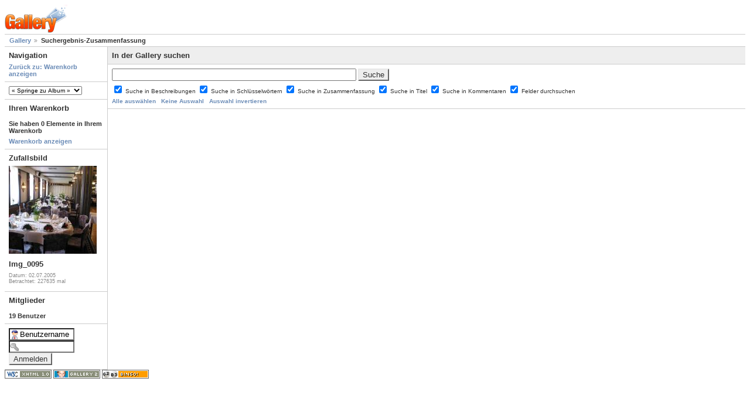

--- FILE ---
content_type: text/html; charset=UTF-8
request_url: http://hochzeit.dz9.de/main.php?g2_view=search:SearchScan&g2_form%5BuseDefaultSettings%5D=1&g2_return=http%3A%2F%2Fhochzeit.dz9.de%2Fmain.php%3Fg2_view%3Dcart%3AViewCart%26g2_GALLERYSID%3D8205e22e4fbfdfe362c6bf62040b3cac&g2_GALLERYSID=8205e22e4fbfdfe362c6bf62040b3cac&g2_returnName=Warenkorb+anzeigen&g2_navId=x7e0163dd
body_size: 2792
content:
<!DOCTYPE html PUBLIC "-//W3C//DTD XHTML 1.0 Strict//EN" "http://www.w3.org/TR/xhtml1/DTD/xhtml1-strict.dtd">
<html>
  <head>
        <meta http-equiv="Content-Type" content="text/html; charset=UTF-8"/>

        <style type="text/css">
img.ImageFrame_image { vertical-align:bottom; border:none; }
img.ImageFrame_none { border-style: none }
td div.H { width:1px; height:0; }
td div.V { width:0; height:1px; }
</style>
<title>Gallery-Suche</title>
<link rel="stylesheet" type="text/css" href="http://hochzeit.dz9.de/templates/layout.css?g2_GALLERYSID=8205e22e4fbfdfe362c6bf62040b3cac"/>
<link rel="stylesheet" type="text/css" href="http://hochzeit.dz9.de/themes/matrix/theme.css?g2_GALLERYSID=8205e22e4fbfdfe362c6bf62040b3cac"/>

  </head>
  <body class="gallery">
    <div id="gallery">
      <div id="gsHeader">
        <img src="http://hochzeit.dz9.de/images/galleryLogo_sm.gif?g2_GALLERYSID=8205e22e4fbfdfe362c6bf62040b3cac" alt=""/>
      </div>

            <div id="gsSystemLinks" class="gcBorder1">
  <ul class="gbBreadCrumb">
    <li class="firstChild">
      <a href="http://hochzeit.dz9.de/main.php?g2_GALLERYSID=8205e22e4fbfdfe362c6bf62040b3cac">Gallery</a>
    </li>
    <li>
      Suchergebnis-Zusammenfassung
    </li>
  </ul>
</div>

<table width="100%" cellspacing="0" cellpadding="0">
  <tr valign="top"><td id="gsSidebarCol">
    <div id="gsSidebar" class="gcBorder1">
    
    
      <div class="gbBlock">
      <h2> Navigation </h2>

      <ul>
      	<li>
	  <a href="http://hochzeit.dz9.de/main.php?g2_view=cart:ViewCart&amp;g2_GALLERYSID=8205e22e4fbfdfe362c6bf62040b3cac&amp;g2_fromNavId=x80cdffc9&amp;g2_navId=x7e0163dd">
	    Zurück zu: Warenkorb anzeigen
	  </a>
	</li>
            </ul>
    </div>
  
              	<div class="gbBlock">
  <select onchange="javascript:if (this.value) { var newLocation = this.value; this.options[0].selected = true; location.href = newLocation; }">
    <option value="">
      &laquo; Springe zu Album &raquo;
    </option>
                <option value="http://hochzeit.dz9.de/main.php?g2_view=core:ShowItem&amp;g2_itemId=1362&amp;g2_GALLERYSID=8205e22e4fbfdfe362c6bf62040b3cac">
	Andrea
      </option>
                <option value="http://hochzeit.dz9.de/main.php?g2_view=core:ShowItem&amp;g2_itemId=1646&amp;g2_GALLERYSID=8205e22e4fbfdfe362c6bf62040b3cac">
	Azerbaijan eVisa ...
      </option>
                <option value="http://hochzeit.dz9.de/main.php?g2_view=core:ShowItem&amp;g2_itemId=1652&amp;g2_GALLERYSID=8205e22e4fbfdfe362c6bf62040b3cac">
	CamerooneVisaforG...
      </option>
                <option value="http://hochzeit.dz9.de/main.php?g2_view=core:ShowItem&amp;g2_itemId=830&amp;g2_GALLERYSID=8205e22e4fbfdfe362c6bf62040b3cac">
	Catrin
      </option>
                <option value="http://hochzeit.dz9.de/main.php?g2_view=core:ShowItem&amp;g2_itemId=77&amp;g2_GALLERYSID=8205e22e4fbfdfe362c6bf62040b3cac">
	Daniel
      </option>
                <option value="http://hochzeit.dz9.de/main.php?g2_view=core:ShowItem&amp;g2_itemId=1344&amp;g2_GALLERYSID=8205e22e4fbfdfe362c6bf62040b3cac">
	Gallery-Administr...
      </option>
                <option value="http://hochzeit.dz9.de/main.php?g2_view=core:ShowItem&amp;g2_itemId=975&amp;g2_GALLERYSID=8205e22e4fbfdfe362c6bf62040b3cac">
	Günther Otto
      </option>
                <option value="http://hochzeit.dz9.de/main.php?g2_view=core:ShowItem&amp;g2_itemId=1267&amp;g2_GALLERYSID=8205e22e4fbfdfe362c6bf62040b3cac">
	Joerg Glasstetter
      </option>
                <option value="http://hochzeit.dz9.de/main.php?g2_view=core:ShowItem&amp;g2_itemId=1640&amp;g2_GALLERYSID=8205e22e4fbfdfe362c6bf62040b3cac">
	Kenya ETA
      </option>
                <option value="http://hochzeit.dz9.de/main.php?g2_view=core:ShowItem&amp;g2_itemId=1661&amp;g2_GALLERYSID=8205e22e4fbfdfe362c6bf62040b3cac">
	New Zealand ETA...
      </option>
                <option value="http://hochzeit.dz9.de/main.php?g2_view=core:ShowItem&amp;g2_itemId=777&amp;g2_GALLERYSID=8205e22e4fbfdfe362c6bf62040b3cac">
	Roland Nappe
      </option>
                <option value="http://hochzeit.dz9.de/main.php?g2_view=core:ShowItem&amp;g2_itemId=1206&amp;g2_GALLERYSID=8205e22e4fbfdfe362c6bf62040b3cac">
	Roland Zimmerling
      </option>
                <option value="http://hochzeit.dz9.de/main.php?g2_view=core:ShowItem&amp;g2_itemId=1632&amp;g2_GALLERYSID=8205e22e4fbfdfe362c6bf62040b3cac">
	Sara
      </option>
                <option value="http://hochzeit.dz9.de/main.php?g2_view=core:ShowItem&amp;g2_itemId=1613&amp;g2_GALLERYSID=8205e22e4fbfdfe362c6bf62040b3cac">
	Wides Jewellery
      </option>
      </select>
</div>                      	<div class="gbBlock">
  <h3> Ihren Warenkorb </h3>
  <ul>
    <li>
      Sie haben 0 Elemente in Ihrem Warenkorb
    </li>
        <li class="gbAdminLink gbLink-cart_ViewCart">
      <a href="http://hochzeit.dz9.de/main.php?g2_view=cart:ViewCart&amp;g2_return=http%3A%2F%2Fhochzeit.dz9.de%2Fmain.php%3Fg2_view%3Dsearch%3ASearchScan%26g2_form%5BuseDefaultSettings%5D%3D1%26g2_GALLERYSID%3D8205e22e4fbfdfe362c6bf62040b3cac&amp;g2_GALLERYSID=8205e22e4fbfdfe362c6bf62040b3cac&amp;g2_returnName=&amp;g2_navId=x80cdffc9"> Warenkorb anzeigen </a>
    </li>
      </ul>
</div>                      	<div class="gbBlock">
      <h3> Zufallsbild </h3>
  
                          
  <a href="http://hochzeit.dz9.de/main.php?g2_view=core:ShowItem&amp;g2_itemId=1259&amp;g2_GALLERYSID=8205e22e4fbfdfe362c6bf62040b3cac" >
  
      <img src="http://hochzeit.dz9.de/main.php?g2_view=core:DownloadItem&amp;g2_itemId=1260&amp;g2_serialNumber=1&amp;g2_GALLERYSID=8205e22e4fbfdfe362c6bf62040b3cac" width="150" height="150" id="IFid1" class="ImageFrame_none" alt="Img_0095" longdesc=""/>
      </a>

  
      <h4 class="giDescription">
      Img_0095
    </h4>
  
      <p class="giInfo">
      	Datum: 02.07.2005
	<br/>
      
      	Betrachtet: 227635 mal
	<br/>
      
          </p>
   </div>
                      	<div class="gbBlock">
  <h3> Mitglieder </h3>
  <ul>
    <li>
      19 Benutzer
    </li>
      </ul>
</div>                                      	<div class="gbBlock">
<form id="LoginSystemContent" action="http://hochzeit.dz9.de/main.php?g2_GALLERYSID=8205e22e4fbfdfe362c6bf62040b3cac" method="post"><div>
  <input type="hidden" name="g2_navId" value="x80cdffc9"/>
<input type="hidden" name="g2_formUrl" value="http://hochzeit.dz9.de/main.php?g2_view=search:SearchScan&amp;g2_form[useDefaultSettings]=1&amp;g2_GALLERYSID=8205e22e4fbfdfe362c6bf62040b3cac"/>

  <input type="hidden" name="g2_controller" value="core:UserLogin" />
  <input type="hidden" name="g2_form[formName]" value="UserLogin" />

  <input type="text" id="giFormUsername" size="10"
   name="g2_form[username]" value="Benutzername"
   onfocus="var f=document.getElementById('giFormUsername'); if (f.value == 'Benutzername') { f.value = '' }"
   onblur="var f=document.getElementById('giFormUsername'); if (f.value == '') { f.value = 'Benutzername' }"
   />
  <br/>

  <input type="password" id="giFormPassword" size="10" name="g2_form[password]"/>
  <input type="submit" class="inputTypeSubmit"
   name="g2_form[action][login]" value="Anmelden"/>
</div></form>
</div>            </div>  </td><td>

  <form action="http://hochzeit.dz9.de/main.php?g2_GALLERYSID=8205e22e4fbfdfe362c6bf62040b3cac" method="post">
  <div id="gsContent" class="gcBorder1">
    <div class="gbBlock gcBackground1">
      <h2> In der Gallery suchen </h2>
    </div>

    <input type="hidden" name="g2_navId" value="x80cdffc9"/>
<input type="hidden" name="g2_formUrl" value="http://hochzeit.dz9.de/main.php?g2_view=search:SearchScan&amp;g2_form[useDefaultSettings]=1&amp;g2_GALLERYSID=8205e22e4fbfdfe362c6bf62040b3cac"/>

    <input type="hidden" name="g2_controller" value="search:SearchScan"/>
    <input type="hidden" name="g2_form[formName]" value="SearchScan"/>

    <script type="text/javascript">
      // <![CDATA[
      function setCheck(val) {
		  	    document.getElementById('cb_GalleryCoreSearch_descriptions').checked = val;
	  	    document.getElementById('cb_GalleryCoreSearch_keywords').checked = val;
	  	    document.getElementById('cb_GalleryCoreSearch_summaries').checked = val;
	  	    document.getElementById('cb_GalleryCoreSearch_titles').checked = val;
	  		  	    document.getElementById('cb_comment_comments').checked = val;
	  		  	    document.getElementById('cb_CustomField_customfield').checked = val;
	  		  	      }

      function invertCheck() {
	var o;
		  	    o = document.getElementById('cb_GalleryCoreSearch_descriptions'); o.checked = !o.checked;
	  	    o = document.getElementById('cb_GalleryCoreSearch_keywords'); o.checked = !o.checked;
	  	    o = document.getElementById('cb_GalleryCoreSearch_summaries'); o.checked = !o.checked;
	  	    o = document.getElementById('cb_GalleryCoreSearch_titles'); o.checked = !o.checked;
	  		  	    o = document.getElementById('cb_comment_comments'); o.checked = !o.checked;
	  		  	    o = document.getElementById('cb_CustomField_customfield'); o.checked = !o.checked;
	  		  	      }
      // ]]>
    </script>

    <div class="gbBlock">
      <input type="text" size="50"
       name="g2_form[searchCriteria]" value=""/>
      <input type="submit" class="inputTypeSubmit"
       name="g2_form[action][search]" value="Suche"/>

      
      <div style="margin: 0.5em 0">
		  	  <input type="checkbox" id="cb_GalleryCoreSearch_descriptions"
	   name="g2_form[options][GalleryCoreSearch][descriptions]"
	   checked="checked"/>
	  <label for="cb_GalleryCoreSearch_descriptions">
	    Suche in Beschreibungen
	  </label>
	  	  <input type="checkbox" id="cb_GalleryCoreSearch_keywords"
	   name="g2_form[options][GalleryCoreSearch][keywords]"
	   checked="checked"/>
	  <label for="cb_GalleryCoreSearch_keywords">
	    Suche in Schlüsselwörtern
	  </label>
	  	  <input type="checkbox" id="cb_GalleryCoreSearch_summaries"
	   name="g2_form[options][GalleryCoreSearch][summaries]"
	   checked="checked"/>
	  <label for="cb_GalleryCoreSearch_summaries">
	    Suche in Zusammenfassung
	  </label>
	  	  <input type="checkbox" id="cb_GalleryCoreSearch_titles"
	   name="g2_form[options][GalleryCoreSearch][titles]"
	   checked="checked"/>
	  <label for="cb_GalleryCoreSearch_titles">
	    Suche in Titel
	  </label>
	  		  	  <input type="checkbox" id="cb_comment_comments"
	   name="g2_form[options][comment][comments]"
	   checked="checked"/>
	  <label for="cb_comment_comments">
	    Suche in Kommentaren
	  </label>
	  		  	  <input type="checkbox" id="cb_CustomField_customfield"
	   name="g2_form[options][CustomField][customfield]"
	   checked="checked"/>
	  <label for="cb_CustomField_customfield">
	    Felder durchsuchen
	  </label>
	  		  	      </div>

      <div>
	<a href="javascript:setCheck(1)">Alle auswählen</a>
	&nbsp;
	<a href="javascript:setCheck(0)">Keine Auswahl</a>
	&nbsp;
	<a href="javascript:invertCheck()">Auswahl invertieren</a>
      </div>
    </div>

        
      </div>
  </form>
  </td></tr>
</table>
      <div id="gsFooter">
	<a href="javascript:alert('Validation disabled until you set allowSessionAccess in config.php');"><img
	  src="http://hochzeit.dz9.de/images/xhtml10.png?g2_GALLERYSID=8205e22e4fbfdfe362c6bf62040b3cac"
	  alt="This page is valid XHTML 1.0"
	  style="border-style: none" width="80" height="15"/></a>

	<a href="http://gallery.sourceforge.net"><img
	  src="http://hochzeit.dz9.de/images/gallery.gif?g2_GALLERYSID=8205e22e4fbfdfe362c6bf62040b3cac"
	  alt="Gallery 2.0-beta-3"
	  title="Gallery 2.0-beta-3"
	  style="border-style: none" width="80" height="15"/></a>

         <a href="http://hochzeit.dz9.de/modules/core/data/g2b3-bingo.wav?g2_GALLERYSID=8205e22e4fbfdfe362c6bf62040b3cac"><img
                 style="border: 0px"
                 src="http://hochzeit.dz9.de/modules/core/data/g2b3-bingo.png?g2_GALLERYSID=8205e22e4fbfdfe362c6bf62040b3cac"
                 alt="Gallery 2 - Beta 3: Bingo!"
                 height="15"
                 width="80"/></a>
      </div>
    </div>

          </body>
</html>